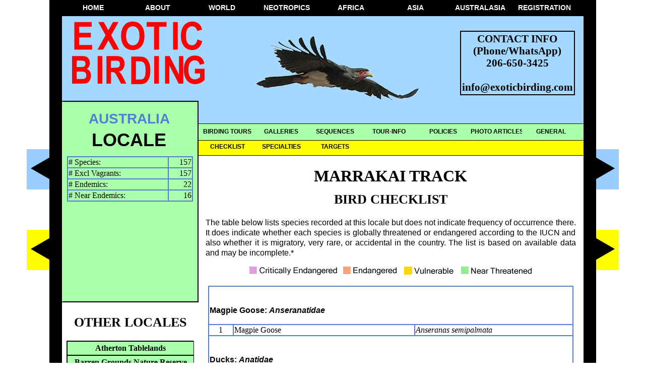

--- FILE ---
content_type: text/html
request_url: http://www.exoticbirding.com/australia/marrakai-track/checklist.html
body_size: 10881
content:
<!DOCTYPE html>
<html lang="en-US">
<head>
<!-- Google tag (gtag.js) -->
<script async src="https://www.googletagmanager.com/gtag/js?id=G-BZ82KRD6SL"></script>
<script>
  window.dataLayer = window.dataLayer || [];
  function gtag(){dataLayer.push(arguments);}
  gtag('js', new Date());
 
  gtag('config', 'G-BZ82KRD6SL');
</script>
<title>Bird Checklist for Marrakai Track</title>
<meta charset="UTF-8">
<meta name="description" content="Checklists for Marrakai Track">
<meta name="robots" content="noodp">
<meta name="HandheldFriendly" content="True">
<meta name="MobileOptimized" content="320">
<meta name="viewport" content="width=device-width, initial-scale=1.0">
<script src="../../zexternal/scripts.js"></script>

<link rel="stylesheet" href="../../zexternal/global.css">
<link rel="stylesheet" href="../../zexternal/menu-style.css" >
<link rel="stylesheet" href="../../zexternal/location.css">
</head>
<body>
<div id="header-container">
<div id="header-fixed">
<div class="menubar1"><ul>
<li><a href="http://www.exoticbirding.com">HOME</a></li>
<li><a href="../../about/exoticbirding.html">ABOUT</a></li>
<li><a href="../../world-birding/checklist.html">WORLD</a></li>
<li><a href="../../neotropical-birding/country-comparisons.html">NEOTROPICS</a></li>
<li><a href="../../africa-birding/country-comparisons.html">AFRICA</a></li>
<li><a href="../../asia-birding/country-comparisons.html">ASIA</a></li>
<li><a href="../../australasia-birding/country-comparisons.html">AUSTRALASIA</a></li>
<li><a href="../../registration/procedure.html">REGISTRATION</a></li>
</ul></div>
<div id="sliders">
<div id="leftLabel"><img src="../../images/slide-label.gif" alt=""><div style="position:absolute; top:7px; left:-5px; color:#99ccff; font-size:x-large;">&uarr;AUSTRALIA</div></div>
<div id="rightLabel"><img src="../../images/slide-label.gif" alt=""><div style="position:absolute; top:7px; right:-5px; color:#99ccff; font-size:x-large;">AUSTRALIA&uarr;</div></div>

<div id="left-slider"><p><a href="../../australia/checklist.html" onmouseover="displayImage('block','leftLabel')" onmouseout="displayImage('none','leftLabel');"><img src="../../images/slide-left.gif" alt="" class="slider-image"></a></p></div>
<div id="right-slider"><p><a href="../../australia/checklist.html" onmouseover="displayImage('block','rightLabel')" onmouseout="displayImage('none','rightLabel');"><img src="../../images/slide-right.gif" alt="" class="slider-image"></a></p></div>
<div id="leftLabel3"><img src="../../images/slide-label.gif" alt=""><div style="position:absolute; top:7px; left:-5px; color:#99ccff; font-size:x-large;">TARGETS</div></div>
<div id="rightLabel3"><img src="../../images/slide-label.gif" alt=""><div style="position:absolute; top:7px; right:-5px; color:#99ccff; font-size:x-large;">SPECIALTIES</div></div>

<div id="left-slider3"><p><a href="../../australia/marrakai-track/target-birds.html" onmouseover="displayImage('block','leftLabel3')" onmouseout="displayImage('none','leftLabel3');"><img src="../../images/slide-left3.gif" alt="" class="slider-image"></a></p></div>
<div id="right-slider3"><p><a href="../../australia/marrakai-track/special-birds.html" onmouseover="displayImage('block','rightLabel3')" onmouseout="displayImage('none','rightLabel3');"><img src="../../images/slide-right3.gif" alt="" class="slider-image"></a></p></div>
</div>
</div>
</div>
<div id="main">
<div id="header">
<img src="../../images/Banner1.jpg" alt="Banner &copy; Exotic Birding LLC">
<h3>CONTACT INFO<br>(Phone/WhatsApp)<br>206-650-3425<br><br><span id="emailStyle"><a href="mailto:info@exoticbirding.com">info@exoticbirding.com</a></span></h3>
<div id="submenus">
<div class="menubar2"><ul>
<li><a href="#">BIRDING TOURS<!--[if gte IE 7]><!--></a><!--<![endif]-->
<!--[if lte IE 6]><table><tr><td><![endif]-->
<ul>
<li><a href="../../birding-tours/argentina.html">Argentina</a></li>
<li><a href="../../birding-tours/bolivia.html">Bolivia</a></li>
<li><a href="../../birding-tours/bhutan.html">Bhutan</a></li>
<li><a href="../../birding-tours/brazil.html">Brazil</a></li>
<li><a href="../../birding-tours/colombia.html">Colombia</a></li>
<li><a href="../../birding-tours/costarica.html">Costa Rica</a></li>
<li><a href="../../birding-tours/ecuador.html">Ecuador</a></li>
<li><a href="../../bird-photo-tours/galapagos.html">Galapagos Islands</a></li>
<li><a href="../../birding-tours/guyana.html">Guyana</a></li>
<li><a href="../../birding-tours/india.html">India</a></li>
<li><a href="../../birding-tours/madagascar.html">Madagascar</a></li>
<li><a href="../../birding-tours/panama.html">Panama</a></li>
<li><a href="../../birding-tours/peru.html">Peru</a></li>
<li><a href="../../birding-tours/sri-lanka.html">Sri Lanka</a></li>
</ul>
<!--[if lte IE 6]></td></tr></table></a><![endif]-->
</li>
<li><a href="#">GALLERIES<!--[if gte IE 7]><!--></a><!--<![endif]-->
<!--[if lte IE 6]><table><tr><td><![endif]-->
<ul>
<li><a href="../../belize-tikal-gallery/crooked-tree.html">Belize</a></li>
<li><a href="../../bhutan-gallery/non-passerines.html">Bhutan</a></li>
<li><a href="../../borneo-gallery/non-passerines.html">Borneo</a></li>
<li><a href="../../botswana-gallery/non-passerines.html">Botswana</a></li>
<li><a href="../../brazil-gallery/passerines.html">Brazil</a></li>
<li><a href="../../chile-gallery/marine.html">Chile</a></li>
<li><a href="../../colombia-gallery/passerines.html">Colombia</a></li>
<li><a href="../../costarica-gallery/songbirds.html">Costa Rica</a></li>
<li><a href="../../ecuador-gallery/passerine-birds.html">Ecuador</a></li>
<li><a href="../../ethiopia-gallery/non-passerines.html">Ethiopia</a></li>
<li><a href="../../galapagos-gallery/land-birds.html">Galapagos Islands</a></li>
<li><a href="../../guyana-gallery/guyana-birds.html">Guyana</a></li>
<li><a href="../../indonesia-gallery/non-passerines.html">Indonesia</a></li>
<li><a href="../../kenya-gallery/non-passerines.html">Kenya</a></li>
<li><a href="../../namibia-gallery/non-passerines.html">Namibia</a></li>
<li><a href="../../panama-gallery/non-passerines.html">Panama</a></li>
<li><a href="../../papua-gallery/non-passerines.html">Papua New Guinea</a></li>
<li><a href="../../peru-gallery/non-passerines.html">Peru</a></li>
<li><a href="../../philippines-gallery/passerines.html">Philippines</a></li>
<li><a href="../../tanzania-gallery/non-passerines.html">Tanzania</a></li>
<li><a href="../../thailand-gallery/west.html">Thailand</a></li>
<li><a href="../../vietnam-gallery/passerines.html">Vietnam</a></li>
</ul>
<!--[if lte IE 6]></td></tr></table></a><![endif]-->
</li>
<li><a href="#">SEQUENCES<!--[if gte IE 7]><!--></a><!--<![endif]-->
<!--[if lte IE 6]><table><tr><td><![endif]-->
<ul>
<li><a href="../../e-magazine/sequences/augur-buzzard-taking-flight.html" target="_blank">Augur Buzzard Taking Flight</a></li>
<li><a href="../../e-magazine/sequences/babbler-allopreening.html" target="_blank">Bare-cheeked Babblers Allopreening</a></li>
<li><a href="../../e-magazine/sequences/bateleur.html" target="_blank">Bateleur Drinking</a></li>
<li><a href="../../e-magazine/sequences/impalas-fighting.html" target="_blank">Black-faced Impalas Fighting</a></li>
<li><a href="../../e-magazine/sequences/cheetah-kill.html" target="_blank">Cheetahs at a Kill</a></li>
<li><a href="../../e-magazine/sequences/cheetah-limping.html" target="_blank">Cheetah Limping</a></li>
<li><a href="../../e-magazine/sequences/elephant-sparring.html" target="_blank">Elephants Sparring</a></li>
<li><a href="../../e-magazine/sequences/ethiopian-wolf-crossing.html" target="_blank">Ethiopian Wolf Crossing Road</a></li>
<li><a href="../../e-magazine/sequences/gemsbok-running.html" target="_blank">Gemsbok Running</a></li>
<li><a href="../../e-magazine/sequences/giraffe-neck-wrestling.html" target="_blank">Giraffes Neck Wrestling</a></li>
<li><a href="../../e-magazine/sequences/spotted-hyena-loping.html" target="_blank">Hyena Loping</a></li>
<li><a href="../../e-magazine/sequences/lion-cubs-drinking.html" target="_blank">Lion Cubs Drinking</a></li>
<li><a href="../../e-magazine/sequences/macaw-lick.html" target="_blank">Macaws Fighting at Clay Lick</a></li>
<li><a href="../../e-magazine/sequences/marabous-fighting.html" target="_blank">Marabous Fighting</a></li>
<li><a href="../../e-magazine/sequences/rueppell-s-griffons-road-kill.html" target="_blank">Rueppell's Griffons at Road Kill</a></li>
<li><a href="../../e-magazine/sequences/black-breasted-snake-eagle-taking-flight.html" target="_blank">Snake Eagle Taking Flight</a></li>
<li><a href="../../e-magazine/sequences/spectacled-caiman-going-to-water.html" target="_blank">Spectacled Caiman Going into River</a></li>
<li><a href="../../e-magazine/sequences/waved-albatross-bonding.html" target="_blank">Waved Albatross Courtship</a></li>
</ul>
<!--[if lte IE 6]></td></tr></table></a><![endif]-->
</li>
<li><a href="#">TOUR-INFO<!--[if gte IE 7]><!--></a><!--<![endif]-->
<!--[if lte IE 6]><table><tr><td><![endif]-->
<ul>
<li><a href="../../tour-info/tour-types.html">Tour  Types</a></li>
<li><a href="../../tour-info/arrangements.html">Travel Arrangements</a></li>
<li><a href="../../tour-info/documents.html">Travel Documents</a></li>
<li><a href="../../tour-info/insurance.html">Travel Insurance</a></li>
<li><a href="../../tour-info/baggage.html">Baggage Restrictions</a></li>
<li><a href="../../tour-info/packing-list.html">Packing List</a></li>
<li><a href="../../tour-info/precautions.html">Health Precautions</a></li>
</ul>
<!--[if lte IE 6]></td></tr></table></a><![endif]-->
</li>
<li><a href="#">POLICIES<!--[if gte IE 7]><!--></a><!--<![endif]-->
<!--[if lte IE 6]><table><tr><td><![endif]-->
<ul>
<li><a href="../../policies/refunds.html">Refunds</a></li>
<li><a href="../../policies/cancellations.html">Cancellations</a></li>
<li><a href="../../policies/tipping.html">Tipping</a></li>
<li><a href="../../policies/price-changes.html">Price Changes</a></li>
<li><a href="../../policies/itinerary-changes.html">Itinerary Changes</a></li>
</ul>
<!--[if lte IE 6]></td></tr></table></a><![endif]-->
</li>
<li><a href="#">PHOTO ARTICLES<!--[if gte IE 7]><!--></a><!--<![endif]-->
<!--[if lte IE 6]><table><tr><td><![endif]-->
<ul>
<li><a href="../../e-magazine/stories-with-stills.html">Stories With Stills</a></li>
<li><a href="../../e-magazine/scarlet-macaws-living-free.html">Scarlet Macaws Living Free</a></li>
</ul>
<!--[if lte IE 6]></td></tr></table></a><![endif]-->
</li>
<li><a href="#">GENERAL<!--[if gte IE 7]><!--></a><!--<![endif]-->
<!--[if lte IE 6]><table><tr><td><![endif]-->
<ul>
<li><a href="../../testimonials.html">Testimonials</a></li>
<li><a href="../../general/birding-tours.html">Tour Calendar</a></li>
<li><a href="../../trip-reports.html">Trip Reports</a></li>
<li><a href="../../general/newsletter.html">Newsletter</a></li>
<li><a href="../../general/liability.html">Liability Release</a></li>
</ul>
<!--[if lte IE 6]></td></tr></table></a><![endif]-->
</li>
</ul></div>
<div class="menubar3"><ul>
<li><a href="../../australia/marrakai-track/checklist.html">CHECKLIST</a></li>
<li><a href="../../australia/marrakai-track/special-birds.html">SPECIALTIES</a></li>
<li><a href="../../australia/marrakai-track/target-birds.html">TARGETS</a></li>
</ul></div>
</div>
</div>
<div id="content">
<div class="right-heading2">
<h1>MARRAKAI TRACK</h1>
</div>
<div id="left-column">
<img src="../../images/placard3.gif" alt="" title="">
<div id="corner-text">
<p><a href="../../australia/about-birding.html" style="color:#517FD5;text-decoration:none; background-color:#aaffaa;" title="About Australia Birding">AUSTRALIA</a><br><span class="Plaque">LOCALE</span></p>
<table id="corner-left">
<tr style="text-align:left;"><td># Species:</td><td style="text-align:right;">157</td></tr>
<tr style="text-align:left;"><td># Excl Vagrants:</td><td style="text-align:right;">157</td></tr>
<tr style="text-align:left;"><td># Endemics:</td><td style="text-align:right;">22</td></tr>
<tr style="text-align:left;"><td># Near Endemics:</td><td style="text-align:right;">16</td></tr>
</table>
</div>
</div>
<div id="right-column">
<h2>BIRD CHECKLIST</h2>
<p>The table below lists species recorded at this locale but does not indicate frequency of occurrence there. It does indicate whether each species is globally threatened or endangered according to the IUCN and also whether it is migratory, very rare, or accidental in the country. The list is based on available data and may be incomplete.*</p>
<p style="text-align:center;"><img src="../../images/checklist-color-codes.gif" alt="color codes"></p>
<table>
<tr style="vertical-align:bottom;"><td colspan="3"><p>&nbsp;<br><b>Magpie Goose: <i>Anseranatidae</i></b></p></td></tr>
<tr><td style="text-align:center;">1</td><td style="text-align:left;">Magpie Goose</td><td style="text-align:left;"><i>Anseranas semipalmata</i></td></tr>
<tr style="vertical-align:bottom;"><td colspan="3"><p>&nbsp;<br><b>Ducks: <i>Anatidae</i></b></p></td></tr>
<tr><td style="text-align:center;">2</td><td style="text-align:left;">Plumed Whistling-Duck</td><td style="text-align:left;"><i>Dendrocygna eytoni</i></td></tr>
<tr><td style="text-align:center;">3</td><td style="text-align:left;">Wandering Whistling-Duck</td><td style="text-align:left;"><i>Dendrocygna arcuata</i></td></tr>
<tr><td style="text-align:center;">4</td><td style="text-align:left;">Radjah Shelduck</td><td style="text-align:left;"><i>Rajah radjah</i></td></tr>
<tr><td style="text-align:center;">5</td><td style="text-align:left;">Green Pygmy-Goose</td><td style="text-align:left;"><i>Nettapus pulchellus</i></td></tr>
<tr><td style="text-align:center;">6</td><td style="text-align:left;">Pacific Black Duck</td><td style="text-align:left;"><i>Anas superciliosa</i></td></tr>
<tr><td style="text-align:center;">7</td><td style="text-align:left;">Hardhead</td><td style="text-align:left;"><i>Aythya australis</i></td></tr>
<tr style="vertical-align:bottom;"><td colspan="3"><p>&nbsp;<br><b>Megapodes: <i>Megapodiidae</i></b></p></td></tr>
<tr><td style="text-align:center;">8</td><td style="text-align:left;">Orange-footed Megapode</td><td style="text-align:left;"><i>Megapodius reinwardt</i></td></tr>
<tr style="vertical-align:bottom;"><td colspan="3"><p>&nbsp;<br><b>Pheasants, Grouse, and Allies: <i>Phasianidae</i></b></p></td></tr>
<tr><td style="text-align:center;">9</td><td style="text-align:left;">Brown Quail</td><td style="text-align:left;"><i>Synoicus ypsilophora</i></td></tr>
<tr style="vertical-align:bottom;"><td colspan="3"><p>&nbsp;<br><b>Pigeons and Doves: <i>Columbidae</i></b></p></td></tr>
<tr><td style="text-align:center;">10</td><td style="text-align:left;">Pacific Emerald Dove</td><td style="text-align:left;"><i>Chalcophaps longirostris</i></td></tr>
<tr><td style="text-align:center;">11</td><td style="text-align:left;">Partridge Pigeon</td><td style="text-align:left;"><i>Geophaps smithii</i></td></tr>
<tr><td style="text-align:center;">12</td><td style="text-align:left;">&Diamond Dovel</td><td style="text-align:left;"><i>Geopelia cuneata</i></td></tr>
<tr><td style="text-align:center;">13</td><td style="text-align:left;">Peaceful Dove</td><td style="text-align:left;"><i>Geopelia placida</i></td></tr>
<tr><td style="text-align:center;">14</td><td style="text-align:left;">Bar-shouldered Dove</td><td style="text-align:left;"><i>Geopelia humeralis</i></td></tr>
<tr><td style="text-align:center;">15</td><td style="text-align:left;">Torresian Imperial-Pigeon</td><td style="text-align:left;"><i>Ducula spilorrhoa</i></td></tr>
<tr style="vertical-align:bottom;"><td colspan="3"><p>&nbsp;<br><b>Bustards: <i>Otididae</i></b></p></td></tr>
<tr><td style="text-align:center;">16</td><td style="text-align:left;">Australian Bustard</td><td style="text-align:left;"><i>Ardeotis australis</i></td></tr>
<tr style="vertical-align:bottom;"><td colspan="3"><p>&nbsp;<br><b>Cuckoos: <i>Cuculidae</i></b></p></td></tr>
<tr><td style="text-align:center;">17</td><td style="text-align:left;">(Pheasant Coucal)</td><td style="text-align:left;"><i>Centropus phasianinus</i></td></tr>
<tr><td style="text-align:center;">18</td><td style="text-align:left;">Pacific Koel</td><td style="text-align:left;"><i>Eudynamys orientalis</i></td></tr>
<tr><td style="text-align:center;">19</td><td style="text-align:left;">(Channel-billed Cuckoo)</td><td style="text-align:left;"><i>Scythrops novaehollandiae</i></td></tr>
<tr><td style="text-align:center;">20</td><td style="text-align:left;">Little Bronze-Cuckoo</td><td style="text-align:left;"><i>Chrysococcyx minutillus</i></td></tr>
<tr><td style="text-align:center;">21</td><td style="text-align:left;">Horsfield's Bronze-Cuckoo</td><td style="text-align:left;"><i>Chalcites basalis</i></td></tr>
<tr><td style="text-align:center;">22</td><td style="text-align:left;">Pallid Cuckoo</td><td style="text-align:left;"><i>Heteroscenes pallidus</i></td></tr>
<tr><td style="text-align:center;">23</td><td style="text-align:left;">(Sahul Brush Cuckoo)</td><td style="text-align:left;"><i>Cacomantis variolosus</i></td></tr>
<tr style="vertical-align:bottom;"><td colspan="3"><p>&nbsp;<br><b>Nightjars and Allies: <i>Caprimulgidae</i></b></p></td></tr>
<tr><td style="text-align:center;">24</td><td style="text-align:left;">Spotted Nightjar</td><td style="text-align:left;"><i>Eurostopodus argus</i></td></tr>
<tr style="vertical-align:bottom;"><td colspan="3"><p>&nbsp;<br><b>Rails, Gallinules, and Coots: <i>Rallidae</i></b></p></td></tr>
<tr><td style="text-align:center;">25</td><td style="text-align:left;">Buff-banded Rail</td><td style="text-align:left;"><i>Gallirallus philippensis</i></td></tr>
<tr><td style="text-align:center;">26</td><td style="text-align:left;">Australasian Swamphen</td><td style="text-align:left;"><i>Porphyrio melanotus</i></td></tr>
<tr style="vertical-align:bottom;"><td colspan="3"><p>&nbsp;<br><b>Cranes: <i>Gruidae</i></b></p></td></tr>
<tr><td style="text-align:center;">27</td><td style="text-align:left;">Brolga</td><td style="text-align:left;"><i>Antigone rubicunda</i></td></tr>
<tr style="vertical-align:bottom;"><td colspan="3"><p>&nbsp;<br><b>Thick-knees: <i>Burhinidae</i></b></p></td></tr>
<tr><td style="text-align:center;">28</td><td style="text-align:left;">Bush Thick-knee</td><td style="text-align:left;"><i>Burhinus grallarius</i></td></tr>
<tr style="vertical-align:bottom;"><td colspan="3"><p>&nbsp;<br><b>Plovers and Lapwings: <i>Charadriidae</i></b></p></td></tr>
<tr><td style="text-align:center;">29</td><td style="text-align:left;">Masked Lapwing</td><td style="text-align:left;"><i>Vanellus miles</i></td></tr>
<tr style="vertical-align:bottom;"><td colspan="3"><p>&nbsp;<br><b>Jacanas: <i>Jacanidae</i></b></p></td></tr>
<tr><td style="text-align:center;">30</td><td style="text-align:left;">Comb-crested Jacana</td><td style="text-align:left;"><i>Irediparra gallinacea</i></td></tr>
<tr style="vertical-align:bottom;"><td colspan="3"><p>&nbsp;<br><b>Sandpipers and Allies: <i>Scolopacidae</i></b></p></td></tr>
<tr><td style="text-align:center;">31</td><td style="text-align:left;">/Little Curlew/</td><td style="text-align:left;"><i>Numenius minutus</i></td></tr>
<tr><td style="text-align:center;">32</td><td style="text-align:left;">/Marsh Sandpiper/</td><td style="text-align:left;"><i>Tringa stagnatilis</i></td></tr>
<tr style="vertical-align:bottom;"><td colspan="3"><p>&nbsp;<br><b>Buttonquail: <i>Turnicidae</i></b></p></td></tr>
<tr><td style="text-align:center;">33</td><td style="text-align:left;">Red-backed Buttonquail</td><td style="text-align:left;"><i>Turnix maculosus</i></td></tr>
<tr><td style="text-align:center;">34</td><td style="text-align:left;">&Red-chested Buttonquaill</td><td style="text-align:left;"><i>Turnix pyrrhothorax</i></td></tr>
<tr><td style="text-align:center;">35</td><td style="text-align:left;">Chestnut-backed Buttonquail</td><td style="text-align:left;"><i>Turnix castanotus</i></td></tr>
<tr style="vertical-align:bottom;"><td colspan="3"><p>&nbsp;<br><b>Pratincoles and Coursers: <i>Glareolidae</i></b></p></td></tr>
<tr><td style="text-align:center;">36</td><td style="text-align:left;">Australian Pratincole</td><td style="text-align:left;"><i>Glareola isabella</i></td></tr>
<tr style="vertical-align:bottom;"><td colspan="3"><p>&nbsp;<br><b>Storks: <i>Ciconiidae</i></b></p></td></tr>
<tr style="background-color:#90ee90;"><td style="text-align:center;">37</td><td style="text-align:left;">Black-necked Stork</td><td style="text-align:left;"><i>Ephippiorhynchus asiaticus</i></td></tr>
<tr style="vertical-align:bottom;"><td colspan="3"><p>&nbsp;<br><b>Anhingas: <i>Anhingidae</i></b></p></td></tr>
<tr><td style="text-align:center;">38</td><td style="text-align:left;">Australasian Darter</td><td style="text-align:left;"><i>Anhinga novaehollandiae</i></td></tr>
<tr style="vertical-align:bottom;"><td colspan="3"><p>&nbsp;<br><b>Cormorants and Shags: <i>Phalacrocoracidae</i></b></p></td></tr>
<tr><td style="text-align:center;">39</td><td style="text-align:left;">Little Pied Cormorant</td><td style="text-align:left;"><i>Microcarbo melanoleucos</i></td></tr>
<tr><td style="text-align:center;">40</td><td style="text-align:left;">Little Black Cormorant</td><td style="text-align:left;"><i>Phalacrocorax sulcirostris</i></td></tr>
<tr style="vertical-align:bottom;"><td colspan="3"><p>&nbsp;<br><b>Ibises and Spoonbills: <i>Threskiornithidae</i></b></p></td></tr>
<tr><td style="text-align:center;">41</td><td style="text-align:left;">Glossy Ibis</td><td style="text-align:left;"><i>Plegadis falcinellus</i></td></tr>
<tr><td style="text-align:center;">42</td><td style="text-align:left;">Australian Ibis</td><td style="text-align:left;"><i>Threskiornis molucca</i></td></tr>
<tr><td style="text-align:center;">43</td><td style="text-align:left;">Straw-necked Ibis</td><td style="text-align:left;"><i>Threskiornis spinicollis</i></td></tr>
<tr><td style="text-align:center;">44</td><td style="text-align:left;">Royal Spoonbill</td><td style="text-align:left;"><i>Platalea regia</i></td></tr>
<tr style="vertical-align:bottom;"><td colspan="3"><p>&nbsp;<br><b>Herons, Egrets, and Bitterns: <i>Ardeidae</i></b></p></td></tr>
<tr><td style="text-align:center;">45</td><td style="text-align:left;">Black Bittern</td><td style="text-align:left;"><i>Botaurus flavicollis</i></td></tr>
<tr><td style="text-align:center;">46</td><td style="text-align:left;">Nankeen Night Heron</td><td style="text-align:left;"><i>Nycticorax caledonicus</i></td></tr>
<tr><td style="text-align:center;">47</td><td style="text-align:left;">Little Egret</td><td style="text-align:left;"><i>Egretta garzetta</i></td></tr>
<tr><td style="text-align:center;">48</td><td style="text-align:left;">Pied Heron</td><td style="text-align:left;"><i>Egretta picata</i></td></tr>
<tr><td style="text-align:center;">49</td><td style="text-align:left;">White-faced Heron</td><td style="text-align:left;"><i>Egretta novaehollandiae</i></td></tr>
<tr><td style="text-align:center;">50</td><td style="text-align:left;">Eastern Cattle-Egret</td><td style="text-align:left;"><i>Bubulcus coromandus</i></td></tr>
<tr><td style="text-align:center;">51</td><td style="text-align:left;">Pacific Heron</td><td style="text-align:left;"><i>Ardea pacifica</i></td></tr>
<tr><td style="text-align:center;">52</td><td style="text-align:left;">Great Egret</td><td style="text-align:left;"><i>Ardea alba</i></td></tr>
<tr><td style="text-align:center;">53</td><td style="text-align:left;">Plumed Egret</td><td style="text-align:left;"><i>Ardea plumifera</i></td></tr>
<tr style="vertical-align:bottom;"><td colspan="3"><p>&nbsp;<br><b>Pelicans: <i>Pelecanidae</i></b></p></td></tr>
<tr><td style="text-align:center;">54</td><td style="text-align:left;">Australian Pelican</td><td style="text-align:left;"><i>Pelecanus conspicillatus</i></td></tr>
<tr style="vertical-align:bottom;"><td colspan="3"><p>&nbsp;<br><b>Hawks, Eagles, and Kites: <i>Accipitridae</i></b></p></td></tr>
<tr><td style="text-align:center;">55</td><td style="text-align:left;">&Black-shouldered Kitel</td><td style="text-align:left;"><i>Elanus axillaris</i></td></tr>
<tr><td style="text-align:center;">56</td><td style="text-align:left;">Pacific Baza</td><td style="text-align:left;"><i>Aviceda subcristata</i></td></tr>
<tr><td style="text-align:center;">57</td><td style="text-align:left;">Square-tailed Kite</td><td style="text-align:left;"><i>Lophoictinia isura</i></td></tr>
<tr><td style="text-align:center;">58</td><td style="text-align:left;">Little Eagle</td><td style="text-align:left;"><i>Hieraaetus morphnoides</i></td></tr>
<tr><td style="text-align:center;">59</td><td style="text-align:left;">Wedge-tailed Eagle</td><td style="text-align:left;"><i>Aquila audax</i></td></tr>
<tr><td style="text-align:center;">60</td><td style="text-align:left;">Collared Sparrowhawk</td><td style="text-align:left;"><i>Tachyspiza cirrocephalus</i></td></tr>
<tr><td style="text-align:center;">61</td><td style="text-align:left;">Brown Goshawk</td><td style="text-align:left;"><i>Tachyspiza fasciatus</i></td></tr>
<tr><td style="text-align:center;">62</td><td style="text-align:left;">Swamp Harrier</td><td style="text-align:left;"><i>Circus approximans</i></td></tr>
<tr><td style="text-align:center;">63</td><td style="text-align:left;">&Spotted Harrierl</td><td style="text-align:left;"><i>Circus assimilis</i></td></tr>
<tr><td style="text-align:center;">64</td><td style="text-align:left;">Black Kite</td><td style="text-align:left;"><i>Milvus migrans</i></td></tr>
<tr><td style="text-align:center;">65</td><td style="text-align:left;">Whistling Kite</td><td style="text-align:left;"><i>Haliastur sphenurus</i></td></tr>
<tr><td style="text-align:center;">66</td><td style="text-align:left;">White-bellied Sea-Eagle</td><td style="text-align:left;"><i>Icthyophaga leucogaster</i></td></tr>
<tr style="vertical-align:bottom;"><td colspan="3"><p>&nbsp;<br><b>Owls: <i>Strigidae</i></b></p></td></tr>
<tr><td style="text-align:center;">67</td><td style="text-align:left;">Australian Boobook</td><td style="text-align:left;"><i>Ninox boobook</i></td></tr>
<tr style="vertical-align:bottom;"><td colspan="3"><p>&nbsp;<br><b>Bee-eaters: <i>Meropidae</i></b></p></td></tr>
<tr><td style="text-align:center;">68</td><td style="text-align:left;">Rainbow Bee-eater</td><td style="text-align:left;"><i>Merops ornatus</i></td></tr>
<tr style="vertical-align:bottom;"><td colspan="3"><p>&nbsp;<br><b>Kingfishers: <i>Alcedinidae</i></b></p></td></tr>
<tr><td style="text-align:center;">69</td><td style="text-align:left;">Azure Kingfisher</td><td style="text-align:left;"><i>Ceyx azureus</i></td></tr>
<tr><td style="text-align:center;">70</td><td style="text-align:left;">Blue-winged Kookaburra</td><td style="text-align:left;"><i>Dacelo leachii</i></td></tr>
<tr><td style="text-align:center;">71</td><td style="text-align:left;">&Red-backed Kingfisherl</td><td style="text-align:left;"><i>Todiramphus pyrrhopygius</i></td></tr>
<tr><td style="text-align:center;">72</td><td style="text-align:left;">Forest Kingfisher</td><td style="text-align:left;"><i>Todiramphus macleayii</i></td></tr>
<tr><td style="text-align:center;">73</td><td style="text-align:left;">(Sacred Kingfisher)</td><td style="text-align:left;"><i>Todiramphus sanctus</i></td></tr>
<tr style="vertical-align:bottom;"><td colspan="3"><p>&nbsp;<br><b>Rollers: <i>Coraciidae</i></b></p></td></tr>
<tr><td style="text-align:center;">74</td><td style="text-align:left;">(Oriental Dollarbird)</td><td style="text-align:left;"><i>Eurystomus orientalis</i></td></tr>
<tr style="vertical-align:bottom;"><td colspan="3"><p>&nbsp;<br><b>Falcons and Caracaras: <i>Falconidae</i></b></p></td></tr>
<tr><td style="text-align:center;">75</td><td style="text-align:left;">&Nankeen Kestrell</td><td style="text-align:left;"><i>Falco cenchroides</i></td></tr>
<tr><td style="text-align:center;">76</td><td style="text-align:left;">Australian Hobby</td><td style="text-align:left;"><i>Falco longipennis</i></td></tr>
<tr><td style="text-align:center;">77</td><td style="text-align:left;">Brown Falcon</td><td style="text-align:left;"><i>Falco berigora</i></td></tr>
<tr><td style="text-align:center;">78</td><td style="text-align:left;">&Black Falconl</td><td style="text-align:left;"><i>Falco subniger</i></td></tr>
<tr style="vertical-align:bottom;"><td colspan="3"><p>&nbsp;<br><b>Cockatoos: <i>Cacatuidae</i></b></p></td></tr>
<tr><td style="text-align:center;">79</td><td style="text-align:left;">Red-tailed Black-Cockatoo</td><td style="text-align:left;"><i>Calyptorhynchus banksii</i></td></tr>
<tr><td style="text-align:center;">80</td><td style="text-align:left;">&Cockatiell</td><td style="text-align:left;"><i>Nymphicus hollandicus</i></td></tr>
<tr><td style="text-align:center;">81</td><td style="text-align:left;">Galah</td><td style="text-align:left;"><i>Eolophus roseicapilla</i></td></tr>
<tr><td style="text-align:center;">82</td><td style="text-align:left;">Little Corella</td><td style="text-align:left;"><i>Cacatua sanguinea</i></td></tr>
<tr><td style="text-align:center;">83</td><td style="text-align:left;">Sulphur-crested Cockatoo</td><td style="text-align:left;"><i>Cacatua galerita</i></td></tr>
<tr style="vertical-align:bottom;"><td colspan="3"><p>&nbsp;<br><b>Parrots: <i>Psittaculidae</i></b></p></td></tr>
<tr><td style="text-align:center;">84</td><td style="text-align:left;">&Red-winged Parrotl</td><td style="text-align:left;"><i>Aprosmictus erythropterus</i></td></tr>
<tr><td style="text-align:center;">85</td><td style="text-align:left;">Northern Rosella</td><td style="text-align:left;"><i>Platycercus venustus</i></td></tr>
<tr><td style="text-align:center;">86</td><td style="text-align:left;">&Varied Lorikeetl</td><td style="text-align:left;"><i>Psitteuteles versicolor</i></td></tr>
<tr><td style="text-align:center;">87</td><td style="text-align:left;">Red-collared Lorikeet</td><td style="text-align:left;"><i>Trichoglossus rubritorquis</i></td></tr>
<tr style="vertical-align:bottom;"><td colspan="3"><p>&nbsp;<br><b>Pittas: <i>Pittidae</i></b></p></td></tr>
<tr><td style="text-align:center;">88</td><td style="text-align:left;">Rainbow Pitta</td><td style="text-align:left;"><i>Pitta iris</i></td></tr>
<tr style="vertical-align:bottom;"><td colspan="3"><p>&nbsp;<br><b>Bowerbirds: <i>Ptilonorhynchidae</i></b></p></td></tr>
<tr><td style="text-align:center;">89</td><td style="text-align:left;">Great Bowerbird</td><td style="text-align:left;"><i>Chlamydera nuchalis</i></td></tr>
<tr style="vertical-align:bottom;"><td colspan="3"><p>&nbsp;<br><b>Australasian Treecreepers: <i>Climacteridae</i></b></p></td></tr>
<tr><td style="text-align:center;">90</td><td style="text-align:left;">Black-tailed Treecreeper</td><td style="text-align:left;"><i>Climacteris melanurus</i></td></tr>
<tr style="vertical-align:bottom;"><td colspan="3"><p>&nbsp;<br><b>Fairywrens: <i>Maluridae</i></b></p></td></tr>
<tr><td style="text-align:center;">91</td><td style="text-align:left;">Purple-backed Fairywren</td><td style="text-align:left;"><i>Malurus assimilis</i></td></tr>
<tr><td style="text-align:center;">92</td><td style="text-align:left;">Red-backed Fairywren</td><td style="text-align:left;"><i>Malurus melanocephalus</i></td></tr>
<tr style="vertical-align:bottom;"><td colspan="3"><p>&nbsp;<br><b>Honeyeaters: <i>Meliphagidae</i></b></p></td></tr>
<tr><td style="text-align:center;">93</td><td style="text-align:left;">White-gaped Honeyeater</td><td style="text-align:left;"><i>Stomiopera unicolor</i></td></tr>
<tr><td style="text-align:center;">94</td><td style="text-align:left;">Singing Honeyeater</td><td style="text-align:left;"><i>Gavicalis virescens</i></td></tr>
<tr><td style="text-align:center;">95</td><td style="text-align:left;">&Bar-breasted Honeyeaterl</td><td style="text-align:left;"><i>Ramsayornis fasciatus</i></td></tr>
<tr><td style="text-align:center;">96</td><td style="text-align:left;">Rufous-banded Honeyeater</td><td style="text-align:left;"><i>Conopophila albogularis</i></td></tr>
<tr><td style="text-align:center;">97</td><td style="text-align:left;">&Rufous-throated Honeyeaterl</td><td style="text-align:left;"><i>Conopophila rufogularis</i></td></tr>
<tr><td style="text-align:center;">98</td><td style="text-align:left;">Dusky Myzomela</td><td style="text-align:left;"><i>Myzomela obscura</i></td></tr>
<tr><td style="text-align:center;">99</td><td style="text-align:left;">&Banded Honeyeaterl</td><td style="text-align:left;"><i>Cissomela pectoralis</i></td></tr>
<tr><td style="text-align:center;">100</td><td style="text-align:left;">Brown Honeyeater</td><td style="text-align:left;"><i>Lichmera indistincta</i></td></tr>
<tr><td style="text-align:center;">101</td><td style="text-align:left;">Blue-faced Honeyeater</td><td style="text-align:left;"><i>Entomyzon cyanotis</i></td></tr>
<tr><td style="text-align:center;">102</td><td style="text-align:left;">White-throated Honeyeater</td><td style="text-align:left;"><i>Melithreptus albogularis</i></td></tr>
<tr><td style="text-align:center;">103</td><td style="text-align:left;">Little Friarbird</td><td style="text-align:left;"><i>Philemon citreogularis</i></td></tr>
<tr><td style="text-align:center;">104</td><td style="text-align:left;">Helmeted Friarbird</td><td style="text-align:left;"><i>Philemon buceroides</i></td></tr>
<tr><td style="text-align:center;">105</td><td style="text-align:left;">&Silver-crowned Friarbirdl</td><td style="text-align:left;"><i>Philemon argenticeps</i></td></tr>
<tr style="vertical-align:bottom;"><td colspan="3"><p>&nbsp;<br><b>Pardalotes: <i>Pardalotidae</i></b></p></td></tr>
<tr><td style="text-align:center;">106</td><td style="text-align:left;">Striated Pardalote</td><td style="text-align:left;"><i>Pardalotus striatus</i></td></tr>
<tr style="vertical-align:bottom;"><td colspan="3"><p>&nbsp;<br><b>Thornbills and Allies: <i>Acanthizidae</i></b></p></td></tr>
<tr><td style="text-align:center;">107</td><td style="text-align:left;">Weebill</td><td style="text-align:left;"><i>Smicrornis brevirostris</i></td></tr>
<tr><td style="text-align:center;">108</td><td style="text-align:left;">Green-backed Gerygone</td><td style="text-align:left;"><i>Gerygone chloronota</i></td></tr>
<tr><td style="text-align:center;">109</td><td style="text-align:left;">White-throated Gerygone</td><td style="text-align:left;"><i>Gerygone olivacea</i></td></tr>
<tr style="vertical-align:bottom;"><td colspan="3"><p>&nbsp;<br><b>Pseudo-Babblers: <i>Pomatostomidae</i></b></p></td></tr>
<tr><td style="text-align:center;">110</td><td style="text-align:left;">Gray-crowned Babbler</td><td style="text-align:left;"><i>Pomatostomus temporalis</i></td></tr>
<tr style="vertical-align:bottom;"><td colspan="3"><p>&nbsp;<br><b>Cuckooshrikes: <i>Campephagidae</i></b></p></td></tr>
<tr><td style="text-align:center;">111</td><td style="text-align:left;">Black-faced Cuckooshrike</td><td style="text-align:left;"><i>Coracina novaehollandiae</i></td></tr>
<tr><td style="text-align:center;">112</td><td style="text-align:left;">White-bellied Cuckooshrike</td><td style="text-align:left;"><i>Coracina papuensis</i></td></tr>
<tr><td style="text-align:center;">113</td><td style="text-align:left;">White-winged Triller</td><td style="text-align:left;"><i>Lalage tricolor</i></td></tr>
<tr><td style="text-align:center;">114</td><td style="text-align:left;">Varied Triller</td><td style="text-align:left;"><i>Lalage leucomela</i></td></tr>
<tr style="vertical-align:bottom;"><td colspan="3"><p>&nbsp;<br><b>Sittellas: <i>Neosittidae</i></b></p></td></tr>
<tr><td style="text-align:center;">115</td><td style="text-align:left;">Varied Sittella</td><td style="text-align:left;"><i>Daphoenositta chrysoptera</i></td></tr>
<tr style="vertical-align:bottom;"><td colspan="3"><p>&nbsp;<br><b>Whistlers and Allies: <i>Pachycephalidae</i></b></p></td></tr>
<tr><td style="text-align:center;">116</td><td style="text-align:left;">Gray Shrikethrush</td><td style="text-align:left;"><i>Colluricincla harmonica</i></td></tr>
<tr><td style="text-align:center;">117</td><td style="text-align:left;">Little Shrikethrush</td><td style="text-align:left;"><i>Colluricincla megarhyncha</i></td></tr>
<tr><td style="text-align:center;">118</td><td style="text-align:left;">Gray Whistler</td><td style="text-align:left;"><i>Pachycephala simplex</i></td></tr>
<tr><td style="text-align:center;">119</td><td style="text-align:left;">Rufous Whistler</td><td style="text-align:left;"><i>Pachycephala rufiventris</i></td></tr>
<tr style="vertical-align:bottom;"><td colspan="3"><p>&nbsp;<br><b>Old World Orioles: <i>Oriolidae</i></b></p></td></tr>
<tr><td style="text-align:center;">120</td><td style="text-align:left;">Green Oriole</td><td style="text-align:left;"><i>Oriolus flavocinctus</i></td></tr>
<tr><td style="text-align:center;">121</td><td style="text-align:left;">Australasian Figbird</td><td style="text-align:left;"><i>Sphecotheres vieilloti</i></td></tr>
<tr style="vertical-align:bottom;"><td colspan="3"><p>&nbsp;<br><b>Woodswallows, Bellmagpies, and Allies: <i>Artamidae</i></b></p></td></tr>
<tr><td style="text-align:center;">122</td><td style="text-align:left;">White-breasted Woodswallow</td><td style="text-align:left;"><i>Artamus leucorynchus</i></td></tr>
<tr><td style="text-align:center;">123</td><td style="text-align:left;">Masked Woodswallow</td><td style="text-align:left;"><i>Artamus personatus</i></td></tr>
<tr><td style="text-align:center;">124</td><td style="text-align:left;">&White-browed Woodswallowl</td><td style="text-align:left;"><i>Artamus superciliosus</i></td></tr>
<tr><td style="text-align:center;">125</td><td style="text-align:left;">Black-faced Woodswallow</td><td style="text-align:left;"><i>Artamus cinereus</i></td></tr>
<tr><td style="text-align:center;">126</td><td style="text-align:left;">Little Woodswallow</td><td style="text-align:left;"><i>Artamus minor</i></td></tr>
<tr><td style="text-align:center;">127</td><td style="text-align:left;">Silver-backed Butcherbird</td><td style="text-align:left;"><i>Cracticus argenteus</i></td></tr>
<tr><td style="text-align:center;">128</td><td style="text-align:left;">Pied Butcherbird</td><td style="text-align:left;"><i>Cracticus nigrogularis</i></td></tr>
<tr style="vertical-align:bottom;"><td colspan="3"><p>&nbsp;<br><b>Fantails: <i>Rhipiduridae</i></b></p></td></tr>
<tr><td style="text-align:center;">129</td><td style="text-align:left;">Northern Fantail</td><td style="text-align:left;"><i>Rhipidura rufiventris</i></td></tr>
<tr><td style="text-align:center;">130</td><td style="text-align:left;">Willie-wagtail</td><td style="text-align:left;"><i>Rhipidura leucophrys</i></td></tr>
<tr><td style="text-align:center;">131</td><td style="text-align:left;">Arafura Fantail</td><td style="text-align:left;"><i>Rhipidura dryas</i></td></tr>
<tr><td style="text-align:center;">132</td><td style="text-align:left;">Gray Fantail</td><td style="text-align:left;"><i>Rhipidura albiscapa</i></td></tr>
<tr style="vertical-align:bottom;"><td colspan="3"><p>&nbsp;<br><b>Drongos: <i>Dicruridae</i></b></p></td></tr>
<tr><td style="text-align:center;">133</td><td style="text-align:left;">Spangled Drongo</td><td style="text-align:left;"><i>Dicrurus bracteatus</i></td></tr>
<tr style="vertical-align:bottom;"><td colspan="3"><p>&nbsp;<br><b>Monarch Flycatchers: <i>Monarchidae</i></b></p></td></tr>
<tr><td style="text-align:center;">134</td><td style="text-align:left;">Magpie-lark</td><td style="text-align:left;"><i>Grallina cyanoleuca</i></td></tr>
<tr><td style="text-align:center;">135</td><td style="text-align:left;">Leaden Flycatcher</td><td style="text-align:left;"><i>Myiagra rubecula</i></td></tr>
<tr><td style="text-align:center;">136</td><td style="text-align:left;">Broad-billed Flycatcher</td><td style="text-align:left;"><i>Myiagra ruficollis</i></td></tr>
<tr><td style="text-align:center;">137</td><td style="text-align:left;">Paperbark Flycatcher</td><td style="text-align:left;"><i>Myiagra nana</i></td></tr>
<tr><td style="text-align:center;">138</td><td style="text-align:left;">Shining Flycatcher</td><td style="text-align:left;"><i>Myiagra alecto</i></td></tr>
<tr style="vertical-align:bottom;"><td colspan="3"><p>&nbsp;<br><b>Crows, Jays, and Magpies: <i>Corvidae</i></b></p></td></tr>
<tr><td style="text-align:center;">139</td><td style="text-align:left;">Torresian Crow</td><td style="text-align:left;"><i>Corvus orru</i></td></tr>
<tr style="vertical-align:bottom;"><td colspan="3"><p>&nbsp;<br><b>Australasian Robins: <i>Petroicidae</i></b></p></td></tr>
<tr><td style="text-align:center;">140</td><td style="text-align:left;">Jacky-winter</td><td style="text-align:left;"><i>Microeca fascinans</i></td></tr>
<tr><td style="text-align:center;">141</td><td style="text-align:left;">Lemon-bellied Flyrobin</td><td style="text-align:left;"><i>Microeca flavigaster</i></td></tr>
<tr><td style="text-align:center;">142</td><td style="text-align:left;">Buff-sided Robin</td><td style="text-align:left;"><i>Poecilodryas cerviniventris</i></td></tr>
<tr style="vertical-align:bottom;"><td colspan="3"><p>&nbsp;<br><b>Larks: <i>Alaudidae</i></b></p></td></tr>
<tr><td style="text-align:center;">143</td><td style="text-align:left;">Singing Bushlark</td><td style="text-align:left;"><i>Mirafra javanica</i></td></tr>
<tr style="vertical-align:bottom;"><td colspan="3"><p>&nbsp;<br><b>Cisticolas and Allies: <i>Cisticolidae</i></b></p></td></tr>
<tr><td style="text-align:center;">144</td><td style="text-align:left;">Zitting Cisticola</td><td style="text-align:left;"><i>Cisticola juncidis</i></td></tr>
<tr><td style="text-align:center;">145</td><td style="text-align:left;">Golden-headed Cisticola</td><td style="text-align:left;"><i>Cisticola exilis</i></td></tr>
<tr style="vertical-align:bottom;"><td colspan="3"><p>&nbsp;<br><b>Grassbirds and Allies: <i>Locustellidae</i></b></p></td></tr>
<tr><td style="text-align:center;">146</td><td style="text-align:left;">Rufous Songlark</td><td style="text-align:left;"><i>Cincloramphus mathewsi</i></td></tr>
<tr><td style="text-align:center;">147</td><td style="text-align:left;">Tawny Grassbird</td><td style="text-align:left;"><i>Cincloramphus timoriensis</i></td></tr>
<tr style="vertical-align:bottom;"><td colspan="3"><p>&nbsp;<br><b>Swallows: <i>Hirundinidae</i></b></p></td></tr>
<tr><td style="text-align:center;">148</td><td style="text-align:left;">Fairy Martin</td><td style="text-align:left;"><i>Petrochelidon ariel</i></td></tr>
<tr><td style="text-align:center;">149</td><td style="text-align:left;">Tree Martin</td><td style="text-align:left;"><i>Petrochelidon nigricans</i></td></tr>
<tr style="vertical-align:bottom;"><td colspan="3"><p>&nbsp;<br><b>Flowerpeckers: <i>Dicaeidae</i></b></p></td></tr>
<tr><td style="text-align:center;">150</td><td style="text-align:left;">&Mistletoebirdl</td><td style="text-align:left;"><i>Dicaeum hirundinaceum</i></td></tr>
<tr style="vertical-align:bottom;"><td colspan="3"><p>&nbsp;<br><b>Waxbills and Allies: <i>Estrildidae</i></b></p></td></tr>
<tr><td style="text-align:center;">151</td><td style="text-align:left;">Crimson Finch</td><td style="text-align:left;"><i>Neochmia phaeton</i></td></tr>
<tr><td style="text-align:center;">152</td><td style="text-align:left;">&Double-barred Finchl</td><td style="text-align:left;"><i>Stizoptera bichenovii</i></td></tr>
<tr><td style="text-align:center;">153</td><td style="text-align:left;">Masked Finch</td><td style="text-align:left;"><i>Poephila personata</i></td></tr>
<tr><td style="text-align:center;">154</td><td style="text-align:left;">Long-tailed Finch</td><td style="text-align:left;"><i>Poephila acuticauda</i></td></tr>
<tr><td style="text-align:center;">155</td><td style="text-align:left;">Chestnut-breasted Munia</td><td style="text-align:left;"><i>Lonchura castaneothorax</i></td></tr>
<tr><td style="text-align:center;">156</td><td style="text-align:left;">Gouldian Finch</td><td style="text-align:left;"><i>Chloebia gouldiae</i></td></tr>
<tr style="vertical-align:bottom;"><td colspan="3"><p>&nbsp;<br><b>Wagtails and Pipits: <i>Motacillidae</i></b></p></td></tr>
<tr><td style="text-align:center;">157</td><td style="text-align:left;">Australian Pipit</td><td style="text-align:left;"><i>Anthus australis</i></td></tr>
</table>
<p>&nbsp;</p>
<div id="right-column-narrow">
<p class="SmallNormal">&nbsp;*Nomenclature and taxonomic affinities are based on Clements 6th Edition published 2007 with updates through 2021 maintained by the Cornell Laboratory of Ornithology, which relies largely on the AOU and SACC nomenclature committees. IUCN status may reflect splits not currently recognized by Clements.<br>**Species not accepted by Clements, AOU, or SACC that we recognize based on the IOC, field observations along with geographical separation, consensus opinions of field guide authors, and other sources. These species are potential splits in future Clements updates.</p>
</div>
</div>
<div id="bottom-left">
<h2>OTHER LOCALES</h2>
<ul id="vmenu2">
<li><a href="../../australia/atherton-tablelands/checklist.html">Atherton Tablelands</a></li>
<li><a href="../../australia/barren-grounds/checklist.html">Barren Grounds Nature Reserve</a></li>
<li><a href="../../australia/bladensburg/checklist.html">Bladensburg National Park</a></li>
<li><a href="../../australia/blue-mountain/checklist.html">Blue Mountain National Park</a></li>
<li><a href="../../australia/boodjamulla/checklist.html">Boodjamulla National Park</a></li>
<li><a href="../../australia/boojamulla-lawn-hill/checklist.html">Boojamulla National Park (Lawn Hill)</a></li>
<li><a href="../../australia/boulia/checklist.html">Boulia</a></li>
<li><a href="../../australia/brisbane-airport/checklist.html">Brisbane Airport</a></li>
<li><a href="../../australia/broome-area/checklist.html">Broome Area</a></li>
<li><a href="../../australia/broome-bird-observatory/checklist.html">Broome Bird Observatory</a></li>
<li><a href="../../australia/bruny-island/checklist.html">Bruny Island</a></li>
<li><a href="../../australia/cairns-esplanade/checklist.html">Cairn's Esplanade</a></li>
<li><a href="../../australia/cairns-botanical-gardens/checklist.html">Cairns Botanical Gardens</a></li>
<li><a href="../../australia/cape-conran/checklist.html">Cape Conran</a></li>
<li><a href="../../australia/capertee/checklist.html">Capertee National Park</a></li>
<li><a href="../../australia/cattana-wetlands/checklist.html">Cattana Wetlands</a></li>
<li><a href="../../australia/charters-towers/checklist.html">Charters Towers</a></li>
<li><a href="../../australia/cheynes-beach/checklist.html">Cheynes Beach</a></li>
<li><a href="../../australia/chiltern-mount-pilot/checklist.html">Chiltern-Mount Pilot National Park</a></li>
<li><a href="../../australia/coolmunda/checklist.html">Coolmunda Area</a></li>
<li><a href="../../australia/cradle-mountain/checklist.html">Cradle Mountain</a></li>
<li><a href="../../australia/daintree-national-park/checklist.html">Daintree National Park</a></li>
<li><a href="../../australia/daintree-river/checklist.html">Daintree River</a></li>
<li><a href="../../australia/darwin-area/checklist.html">Darwin Area</a></li>
<li><a href="../../australia/deniliquin/checklist.html">Deniliquin Area</a></li>
<li><a href="../../australia/dervent-river/checklist.html">Dervent River</a></li>
<li><a href="../../australia/dryandra-state-forest/checklist.html">Dryandra State Forest</a></li>
<li><a href="../../australia/drysdale-river/checklist.html">Drysdale River Area</a></li>
<li><a href="../../australia/durikai-state-forest/checklist.html">Durikai State Forest</a></li>
<li><a href="../../australia/eaglehawk-neck/checklist.html">Eaglenawk Neck Pelagics</a></li>
<li><a href="../../australia/east-gippsland/checklist.html">East Gippsland</a></li>
<li><a href="../../australia/etty-bay/checklist.html">Etty Bay</a></li>
<li><a href="../../australia/geelong/checklist.html">Geelong Botanical Gardens</a></li>
<li><a href="../../australia/georgetown/checklist.html">Georgetown</a></li>
<li><a href="../../australia/great-otway/checklist.html">Great Otway National Park</a></li>
<li><a href="../../australia/hattah-kulkyne/checklist.html">Hattah-Kulkyne National Park</a></li>
<li><a href="../../australia/healesville-sanctuary/checklist.html">Healesville Sanctuary</a></li>
<li><a href="../../australia/hughenden/checklist.html">Hughenden</a></li>
<li><a href="../../australia/inala/checklist.html">Inala Reserve</a></li>
<li><a href="../../australia/iron-range/checklist.html">Iron Range National Park</a></li>
<li><a href="../../australia/jamberoo/checklist.html">Jamberoo</a></li>
<li><a href="../../australia/kakadu/checklist.html">Kakadu National Park</a></li>
<li><a href="../../australia/kalgoorlie-area/checklist.html">Kalgoorlie Area</a></li>
<li><a href="../../australia/karumba/checklist.html">Karumba</a></li>
<li><a href="../../australia/kiama-pelagic/checklist.html">Kiama Pelagic</a></li>
<li><a href="../../australia/kununurra-area/checklist.html">Kununurra Area</a></li>
<li><a href="../../australia/lake-argyle/checklist.html">Lake Argyle</a></li>
<li><a href="../../australia/lake-eacham-crater-lakes/checklist.html">Lake Eacham-Crater Lakes</a></li>
<li><a href="../../australia/lake-monger/checklist.html">Lake Monger</a></li>
<li><a href="../../australia/lakefield/checklist.html">Lakefield National Park</a></li>
<li><a href="../../australia/lamington/checklist.html">Lamington National Park</a></li>
<li><a href="../../australia/lancelin-beach/checklist.html">Lancelin Beach</a></li>
<li><a href="../../australia/little-desert/checklist.html">Little Desert National Park</a></li>
<li><a href="../../australia/lorne-foreshore/checklist.html">Lorne Foreshore Reserve</a></li>
<li><a href="../../australia/lytton-wynnum/checklist.html">Lytton Wynnum Wetland &amp; Boardwalk</a></li>
<li><a href="../../australia/mareeba-bicentennial-lakess/checklist.html">Mareeba-Bicentennial Lakes</a></li>
<li><a href="../../australia/mcdermid-rock/checklist.html">McDermid Rock</a></li>
<li><a href="../../australia/michaelmas-cay/checklist.html">Michaelmas Cay</a></li>
<li><a href="../../australia/mitchell-falls/checklist.html">Mitchell Falls</a></li>
<li><a href="../../australia/mosquito-creek/checklist.html">Mosquito Creek Road</a></li>
<li><a href="../../australia/mount-field/checklist.html">Mount Field National Park</a></li>
<li><a href="../../australia/mount-isa/checklist.html">Mount Isa</a></li>
<li><a href="../../australia/mount-lewis/checklist.html">Mount Lewis</a></li>
<li><a href="../../australia/mount-molloy/checklist.html">Mount Molloy</a></li>
<li><a href="../../australia/wellington-park/checklist.html">Mount Wellington</a></li>
<li><a href="../../australia/murray-sunset/checklist.html">Murray-Sunset National Park</a></li>
<li><a href="../../australia/musgrave/checklist.html">Musgrave</a></li>
<li><a href="../../australia/norman-river/checklist.html">Norman River</a></li>
<li><a href="../../australia/o-reillys/checklist.html">O'Reilly's Rainforest Retreat</a></li>
<li><a href="../../australia/old-wallangarra-road/checklist.html">Old Wallangarra Road</a></li>
<li><a href="../../australia/pemberton-area/checklist.html">Pemberton Area</a></li>
<li><a href="../../australia/pine-creek/checklist.html">Pine Creek</a></li>
<li><a href="../../australia/port-philip-bay/checklist.html">Port Philip Bay</a></li>
<li><a href="../../australia/redden-island/checklist.html">Redden Island</a></li>
<li><a href="../../australia/royal-national-park/checklist.html">Royal National Park</a></li>
<li><a href="../../australia/southwest-np-melaleuca/checklist.html">Southwest National Park - Melaleuca</a></li>
<li>Tasmania</li>
<li><a href="../../australia/two-peoples-bay/checklist.html">Two Peoples Bay</a></li>
<li>Warby-Ovens National Park</li>
<li><a href="../../australia/western-treatment-plant/checklist.html">Western Treatment Plant</a></li>
<li><a href="../../australia/wyperfeld/checklist.html">Wyperfeld National Park</a></li>
<li><a href="../../australia/yorkeys-knob/checklist.html">Yorkey's Knob</a></li>
</ul>
<h3 style="text-align:center;">PRESENCE CODES</h3>
<table style="margin-left:12px; width:250px;">
<tr><td style="text-align:left; width:50px;">Code</td><td style="text-align:left;">Description</td><td style="text-align:right;">##</td></tr>
<tr><td style="text-align:left; width:50px;">//</td><td style="text-align:left;">Boreal Visitor</td><td style="text-align:right;">2</td></tr>
<tr><td style="text-align:left; width:50px;">\\</td><td style="text-align:left;">Austral Visitor</td><td style="text-align:right;">0</td></tr>
<tr><td style="text-align:left; width:50px;">||</td><td style="text-align:left;">Transient</td><td style="text-align:right;">0</td></tr>
<tr><td style="text-align:left; width:50px;">##</td><td style="text-align:left;">Non-breeding Dispersal</td><td style="text-align:right;">0</td></tr>
<tr><td style="text-align:left; width:50px;">&lt;&gt;</td><td style="text-align:left;">Erratic/Irregular</td><td style="text-align:right;">17</td></tr>
<tr><td style="text-align:left; width:50px;">()</td><td style="text-align:left;">Breeding Season Only</td><td style="text-align:right;">5</td></tr>
<tr><td style="text-align:left; width:50px;">{}</td><td style="text-align:left;">Casual/Vagrant</td><td style="text-align:right;">0</td></tr>
<tr><td style="text-align:left; width:50px;">[]</td><td style="text-align:left;">Accidental</td><td style="text-align:right;">0</td></tr>
</table>
<h3 style="text-align:center;">STATUS CODES</h3>
<table style="margin-left:12px; width:250px;">
<tr><td style="text-align:left; width:50px;">Code</td><td style="text-align:left;">Description</td><td style="text-align:right;">##</td></tr>
<tr><td style="text-align:left; width:50px;">NT</td><td style="text-align:left;">Near Threatened</td><td style="text-align:right;">1</td></tr>
<tr><td style="text-align:left; width:50px;">V</td><td style="text-align:left;">Vulnerable</td><td style="text-align:right;">0</td></tr>
<tr><td style="text-align:left; width:50px;">EN</td><td style="text-align:left;">Endangered</td><td style="text-align:right;">0</td></tr>
<tr><td style="text-align:left; width:50px;">CR</td><td style="text-align:left;">Critically Endangered</td><td style="text-align:right;">0</td></tr>
</table>
<p class="Footnote">Species counts in code tables depend on completeness of the data. For some countries or locales, data may not include all species or information on species presence may be incomplete.</p>
</div>
<div style="clear:both;"></div>
</div>
</div>
<div style="clear:both;"></div>
<div id="footer">
<p><span class="Copyright">All content and design &copy; 2004-2026 by Exotic Birding, LLC. Original banner photo &copy; Laura L Fellows. All rights reserved.<br>No photos, descriptions, or other content may be copied or disseminated on any media without prior written permission.<br>Checklists may be copied or printed for personal use only but not for commercial purposes of any kind.<br>All narrative content written by Jim Wittenberger.<br>Website designed and produced by Jim Wittenberger. Photography by Laura L Fellows and Jim Wittenberger.</span></p>
<script type="text/javascript"> var sc_project=8452581; var sc_invisible=0; var sc_security="7bc01710"; var scJsHost = (("https:" == document.location.protocol) ? "https://secure." : "http://www.");document.write("<script src='" + scJsHost + "statcounter.com/counter/counter.js'></"+"script>");</script>
<noscript><div class="statcounter"><a title="website statistics" href="http://statcounter.com/free-web-stats/" target="_blank"><img class="statcounter" src="https://c.statcounter.com/8452581/0/7bc01710/0/" alt="website statistics"></a></div></noscript>
</div>
</body></html>


--- FILE ---
content_type: text/css
request_url: http://www.exoticbirding.com/zexternal/location.css
body_size: 331
content:
#left-column {position:relative;top:120px;width:271px;float:left;}
#right-column {float:right;width:735px;margin-right:15px;margin-top:280px;}
#bottom-left {float:left;width:271px;margin-top:120px;margin-bottom:20px;}
#corner-left {position:absolute;top:120px;width:250px;border:1px solid #000000;font-size:16px;font-weight:normal;text_align:left;margin-left:10px;}
#corner-text {position:absolute;top:-10px;width:267px;font-size:28px;font-weight:bold;text-decoration:none;text-align:center;}
table {width:725px;border:2px solid #517fd5;border-collapse:collapse;align:center;cellpadding:2px;cellspacing:0px;margin:auto;}
table, th, td {border:2px solid #517fd5;}
